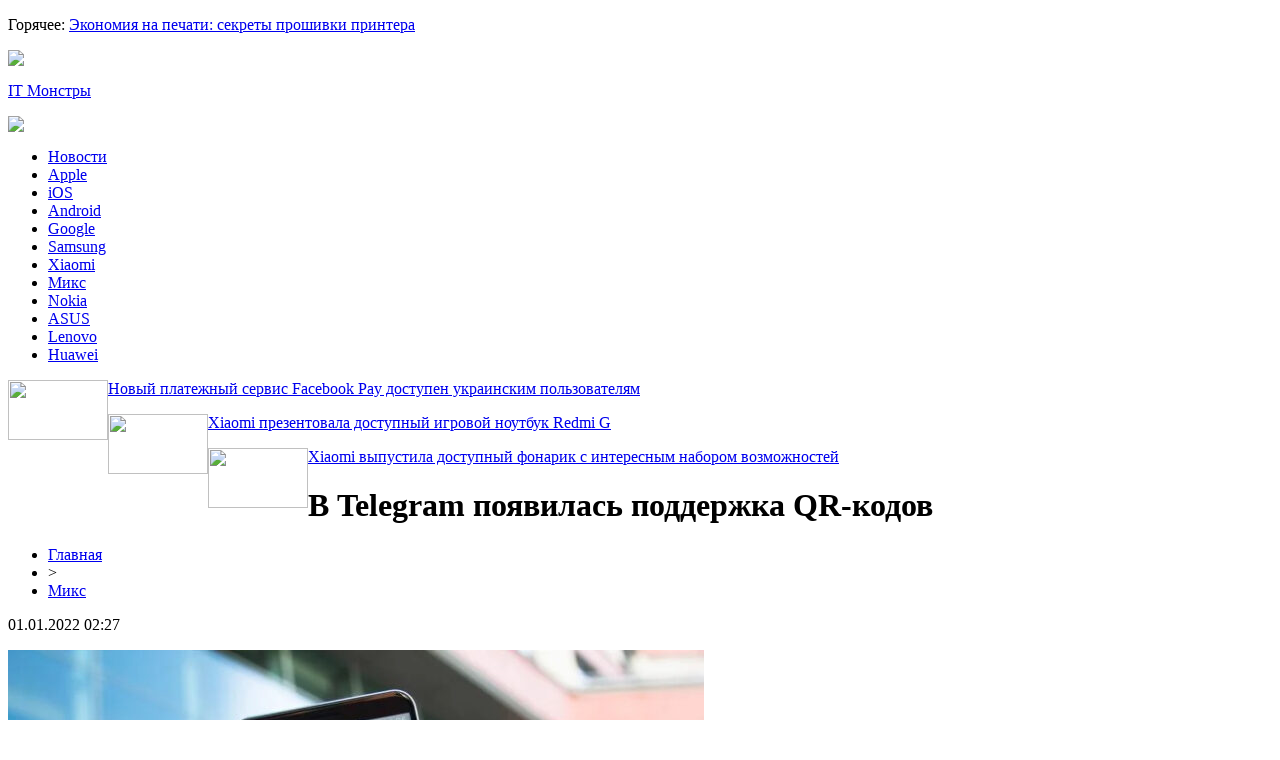

--- FILE ---
content_type: text/html; charset=UTF-8
request_url: http://it-monsters.com.ua/miks/v-telegram-poyavilas-podderzhka-qr-kodov/
body_size: 7707
content:
<!DOCTYPE html PUBLIC "-//W3C//DTD XHTML 1.0 Transitional//EN" "http://www.w3.org/TR/xhtml1/DTD/xhtml1-transitional.dtd">
<html xmlns="http://www.w3.org/1999/xhtml">
<head>
<meta http-equiv="Content-Type" content="text/html; charset=utf-8" />

<title>В Telegram появилась поддержка QR-кодов</title>
<meta name="description" content="В преддверии Нового года разработчики Telegram представили большой апдейт, заметно расширяющий функциональность мессенджера. После его установки вы сможет реагировать на сообщения, автоматически переводить сообщения с других языков, скрывать текст, генерировать QR-коды и пр. Подробности В свое время Telegram стал первым мессенджером с анимированными и интерактивными эмодзи." />
<meta name="keywords" content="Telegram, появилась, поддержка, кодов" />

<link rel="icon" href="http://it-monsters.com.ua/favicon.png" type="image/png" />
<link rel="stylesheet" href="http://it-monsters.com.ua/wp-content/themes/site/style.css" type="text/css" />
<link href='http://fonts.googleapis.com/css?family=Cuprum:400,400italic&subset=cyrillic' rel='stylesheet' type='text/css'><meta name='robots' content='max-image-preview:large' />
<style id='classic-theme-styles-inline-css' type='text/css'>
/*! This file is auto-generated */
.wp-block-button__link{color:#fff;background-color:#32373c;border-radius:9999px;box-shadow:none;text-decoration:none;padding:calc(.667em + 2px) calc(1.333em + 2px);font-size:1.125em}.wp-block-file__button{background:#32373c;color:#fff;text-decoration:none}
</style>
<style id='global-styles-inline-css' type='text/css'>
body{--wp--preset--color--black: #000000;--wp--preset--color--cyan-bluish-gray: #abb8c3;--wp--preset--color--white: #ffffff;--wp--preset--color--pale-pink: #f78da7;--wp--preset--color--vivid-red: #cf2e2e;--wp--preset--color--luminous-vivid-orange: #ff6900;--wp--preset--color--luminous-vivid-amber: #fcb900;--wp--preset--color--light-green-cyan: #7bdcb5;--wp--preset--color--vivid-green-cyan: #00d084;--wp--preset--color--pale-cyan-blue: #8ed1fc;--wp--preset--color--vivid-cyan-blue: #0693e3;--wp--preset--color--vivid-purple: #9b51e0;--wp--preset--gradient--vivid-cyan-blue-to-vivid-purple: linear-gradient(135deg,rgba(6,147,227,1) 0%,rgb(155,81,224) 100%);--wp--preset--gradient--light-green-cyan-to-vivid-green-cyan: linear-gradient(135deg,rgb(122,220,180) 0%,rgb(0,208,130) 100%);--wp--preset--gradient--luminous-vivid-amber-to-luminous-vivid-orange: linear-gradient(135deg,rgba(252,185,0,1) 0%,rgba(255,105,0,1) 100%);--wp--preset--gradient--luminous-vivid-orange-to-vivid-red: linear-gradient(135deg,rgba(255,105,0,1) 0%,rgb(207,46,46) 100%);--wp--preset--gradient--very-light-gray-to-cyan-bluish-gray: linear-gradient(135deg,rgb(238,238,238) 0%,rgb(169,184,195) 100%);--wp--preset--gradient--cool-to-warm-spectrum: linear-gradient(135deg,rgb(74,234,220) 0%,rgb(151,120,209) 20%,rgb(207,42,186) 40%,rgb(238,44,130) 60%,rgb(251,105,98) 80%,rgb(254,248,76) 100%);--wp--preset--gradient--blush-light-purple: linear-gradient(135deg,rgb(255,206,236) 0%,rgb(152,150,240) 100%);--wp--preset--gradient--blush-bordeaux: linear-gradient(135deg,rgb(254,205,165) 0%,rgb(254,45,45) 50%,rgb(107,0,62) 100%);--wp--preset--gradient--luminous-dusk: linear-gradient(135deg,rgb(255,203,112) 0%,rgb(199,81,192) 50%,rgb(65,88,208) 100%);--wp--preset--gradient--pale-ocean: linear-gradient(135deg,rgb(255,245,203) 0%,rgb(182,227,212) 50%,rgb(51,167,181) 100%);--wp--preset--gradient--electric-grass: linear-gradient(135deg,rgb(202,248,128) 0%,rgb(113,206,126) 100%);--wp--preset--gradient--midnight: linear-gradient(135deg,rgb(2,3,129) 0%,rgb(40,116,252) 100%);--wp--preset--font-size--small: 13px;--wp--preset--font-size--medium: 20px;--wp--preset--font-size--large: 36px;--wp--preset--font-size--x-large: 42px;--wp--preset--spacing--20: 0.44rem;--wp--preset--spacing--30: 0.67rem;--wp--preset--spacing--40: 1rem;--wp--preset--spacing--50: 1.5rem;--wp--preset--spacing--60: 2.25rem;--wp--preset--spacing--70: 3.38rem;--wp--preset--spacing--80: 5.06rem;--wp--preset--shadow--natural: 6px 6px 9px rgba(0, 0, 0, 0.2);--wp--preset--shadow--deep: 12px 12px 50px rgba(0, 0, 0, 0.4);--wp--preset--shadow--sharp: 6px 6px 0px rgba(0, 0, 0, 0.2);--wp--preset--shadow--outlined: 6px 6px 0px -3px rgba(255, 255, 255, 1), 6px 6px rgba(0, 0, 0, 1);--wp--preset--shadow--crisp: 6px 6px 0px rgba(0, 0, 0, 1);}:where(.is-layout-flex){gap: 0.5em;}:where(.is-layout-grid){gap: 0.5em;}body .is-layout-flex{display: flex;}body .is-layout-flex{flex-wrap: wrap;align-items: center;}body .is-layout-flex > *{margin: 0;}body .is-layout-grid{display: grid;}body .is-layout-grid > *{margin: 0;}:where(.wp-block-columns.is-layout-flex){gap: 2em;}:where(.wp-block-columns.is-layout-grid){gap: 2em;}:where(.wp-block-post-template.is-layout-flex){gap: 1.25em;}:where(.wp-block-post-template.is-layout-grid){gap: 1.25em;}.has-black-color{color: var(--wp--preset--color--black) !important;}.has-cyan-bluish-gray-color{color: var(--wp--preset--color--cyan-bluish-gray) !important;}.has-white-color{color: var(--wp--preset--color--white) !important;}.has-pale-pink-color{color: var(--wp--preset--color--pale-pink) !important;}.has-vivid-red-color{color: var(--wp--preset--color--vivid-red) !important;}.has-luminous-vivid-orange-color{color: var(--wp--preset--color--luminous-vivid-orange) !important;}.has-luminous-vivid-amber-color{color: var(--wp--preset--color--luminous-vivid-amber) !important;}.has-light-green-cyan-color{color: var(--wp--preset--color--light-green-cyan) !important;}.has-vivid-green-cyan-color{color: var(--wp--preset--color--vivid-green-cyan) !important;}.has-pale-cyan-blue-color{color: var(--wp--preset--color--pale-cyan-blue) !important;}.has-vivid-cyan-blue-color{color: var(--wp--preset--color--vivid-cyan-blue) !important;}.has-vivid-purple-color{color: var(--wp--preset--color--vivid-purple) !important;}.has-black-background-color{background-color: var(--wp--preset--color--black) !important;}.has-cyan-bluish-gray-background-color{background-color: var(--wp--preset--color--cyan-bluish-gray) !important;}.has-white-background-color{background-color: var(--wp--preset--color--white) !important;}.has-pale-pink-background-color{background-color: var(--wp--preset--color--pale-pink) !important;}.has-vivid-red-background-color{background-color: var(--wp--preset--color--vivid-red) !important;}.has-luminous-vivid-orange-background-color{background-color: var(--wp--preset--color--luminous-vivid-orange) !important;}.has-luminous-vivid-amber-background-color{background-color: var(--wp--preset--color--luminous-vivid-amber) !important;}.has-light-green-cyan-background-color{background-color: var(--wp--preset--color--light-green-cyan) !important;}.has-vivid-green-cyan-background-color{background-color: var(--wp--preset--color--vivid-green-cyan) !important;}.has-pale-cyan-blue-background-color{background-color: var(--wp--preset--color--pale-cyan-blue) !important;}.has-vivid-cyan-blue-background-color{background-color: var(--wp--preset--color--vivid-cyan-blue) !important;}.has-vivid-purple-background-color{background-color: var(--wp--preset--color--vivid-purple) !important;}.has-black-border-color{border-color: var(--wp--preset--color--black) !important;}.has-cyan-bluish-gray-border-color{border-color: var(--wp--preset--color--cyan-bluish-gray) !important;}.has-white-border-color{border-color: var(--wp--preset--color--white) !important;}.has-pale-pink-border-color{border-color: var(--wp--preset--color--pale-pink) !important;}.has-vivid-red-border-color{border-color: var(--wp--preset--color--vivid-red) !important;}.has-luminous-vivid-orange-border-color{border-color: var(--wp--preset--color--luminous-vivid-orange) !important;}.has-luminous-vivid-amber-border-color{border-color: var(--wp--preset--color--luminous-vivid-amber) !important;}.has-light-green-cyan-border-color{border-color: var(--wp--preset--color--light-green-cyan) !important;}.has-vivid-green-cyan-border-color{border-color: var(--wp--preset--color--vivid-green-cyan) !important;}.has-pale-cyan-blue-border-color{border-color: var(--wp--preset--color--pale-cyan-blue) !important;}.has-vivid-cyan-blue-border-color{border-color: var(--wp--preset--color--vivid-cyan-blue) !important;}.has-vivid-purple-border-color{border-color: var(--wp--preset--color--vivid-purple) !important;}.has-vivid-cyan-blue-to-vivid-purple-gradient-background{background: var(--wp--preset--gradient--vivid-cyan-blue-to-vivid-purple) !important;}.has-light-green-cyan-to-vivid-green-cyan-gradient-background{background: var(--wp--preset--gradient--light-green-cyan-to-vivid-green-cyan) !important;}.has-luminous-vivid-amber-to-luminous-vivid-orange-gradient-background{background: var(--wp--preset--gradient--luminous-vivid-amber-to-luminous-vivid-orange) !important;}.has-luminous-vivid-orange-to-vivid-red-gradient-background{background: var(--wp--preset--gradient--luminous-vivid-orange-to-vivid-red) !important;}.has-very-light-gray-to-cyan-bluish-gray-gradient-background{background: var(--wp--preset--gradient--very-light-gray-to-cyan-bluish-gray) !important;}.has-cool-to-warm-spectrum-gradient-background{background: var(--wp--preset--gradient--cool-to-warm-spectrum) !important;}.has-blush-light-purple-gradient-background{background: var(--wp--preset--gradient--blush-light-purple) !important;}.has-blush-bordeaux-gradient-background{background: var(--wp--preset--gradient--blush-bordeaux) !important;}.has-luminous-dusk-gradient-background{background: var(--wp--preset--gradient--luminous-dusk) !important;}.has-pale-ocean-gradient-background{background: var(--wp--preset--gradient--pale-ocean) !important;}.has-electric-grass-gradient-background{background: var(--wp--preset--gradient--electric-grass) !important;}.has-midnight-gradient-background{background: var(--wp--preset--gradient--midnight) !important;}.has-small-font-size{font-size: var(--wp--preset--font-size--small) !important;}.has-medium-font-size{font-size: var(--wp--preset--font-size--medium) !important;}.has-large-font-size{font-size: var(--wp--preset--font-size--large) !important;}.has-x-large-font-size{font-size: var(--wp--preset--font-size--x-large) !important;}
.wp-block-navigation a:where(:not(.wp-element-button)){color: inherit;}
:where(.wp-block-post-template.is-layout-flex){gap: 1.25em;}:where(.wp-block-post-template.is-layout-grid){gap: 1.25em;}
:where(.wp-block-columns.is-layout-flex){gap: 2em;}:where(.wp-block-columns.is-layout-grid){gap: 2em;}
.wp-block-pullquote{font-size: 1.5em;line-height: 1.6;}
</style>
<link rel="canonical" href="http://it-monsters.com.ua/miks/v-telegram-poyavilas-podderzhka-qr-kodov/" />
<link rel="alternate" type="application/json+oembed" href="http://it-monsters.com.ua/wp-json/oembed/1.0/embed?url=http%3A%2F%2Fit-monsters.com.ua%2Fmiks%2Fv-telegram-poyavilas-podderzhka-qr-kodov%2F" />
<link rel="alternate" type="text/xml+oembed" href="http://it-monsters.com.ua/wp-json/oembed/1.0/embed?url=http%3A%2F%2Fit-monsters.com.ua%2Fmiks%2Fv-telegram-poyavilas-podderzhka-qr-kodov%2F&#038;format=xml" />
</head>

<body>

<div id="headtop">
			<p><span>Горячее: </span><a href="http://it-monsters.com.ua/miks/ekonomiya-na-pechati-sekrety-proshivki-printera/">Экономия на печати: секреты прошивки принтера</a></p>
	</div>

<div id="inheadmid">
<div id="headmid">
	<div id="headmidleft">
		<div class="midsoc"><img src="http://it-monsters.com.ua/wp-content/themes/site/images/soc.jpg" /></div>
	</div>
	<div id="headmidcen">
		<p><a href="http://it-monsters.com.ua/" title="IT Монстры">IT Монстры</a></p>
	</div>
	<div id="headmidright">
		<div class="poisk"><img src="http://it-monsters.com.ua/wp-content/themes/site/images/search.jpg" /></div>
	</div>
</div>
</div>

<div id="headbot">
	<ul>
		<li><a href="http://it-monsters.com.ua/news/">Новости</a></li>
		<li><a href="http://it-monsters.com.ua/index.php?s=Apple">Apple</a></li>
		<li><a href="http://it-monsters.com.ua/index.php?s=iOS">iOS</a></li>
		<li><a href="http://it-monsters.com.ua/index.php?s=Android">Android</a></li>
		<li><a href="http://it-monsters.com.ua/index.php?s=Google">Google</a></li>
		<li><a href="http://it-monsters.com.ua/index.php?s=Samsung">Samsung</a></li>
		<li><a href="http://it-monsters.com.ua/index.php?s=Xiaomi">Xiaomi</a></li>
		<li><a href="http://it-monsters.com.ua/miks/">Микс</a></li>
		<li><a href="http://it-monsters.com.ua/index.php?s=Nokia">Nokia</a></li>
		<li><a href="http://it-monsters.com.ua/index.php?s=ASUS">ASUS</a></li>
		<li><a href="http://it-monsters.com.ua/index.php?s=Lenovo">Lenovo</a></li>
		<li><a href="http://it-monsters.com.ua/index.php?s=Huawei">Huawei</a></li>
	</ul>
</div>

<div id="inheadniz">
	<div id="headniz">
		<div class="niznews">
		<div class="nizimg">
						<a href="http://it-monsters.com.ua/news/novyj-platezhnyj-servis-facebook-pay-dostupen-ukrainskim-polzovatelyam/"><img src="https://prostomob.com/wp-content/uploads/2020/08/facebook-pay-2.jpg" width="100" height="60" align="left" /></a>
					</div>	
		<div class="niztext">
			<p><a href="http://it-monsters.com.ua/news/novyj-platezhnyj-servis-facebook-pay-dostupen-ukrainskim-polzovatelyam/">Новый платежный сервис Facebook Pay доступен украинским пользователям</a></p>
		</div>
	</div>
		<div class="niznews">
		<div class="nizimg">
						<a href="http://it-monsters.com.ua/news/xiaomi-prezentovala-dostupnyj-igrovoj-noutbuk-redmi-g/"><img src="https://prostomob.com/wp-content/uploads/2020/08/20200814_143031_260-696x311.jpg" width="100" height="60" align="left" /></a>
					</div>	
		<div class="niztext">
			<p><a href="http://it-monsters.com.ua/news/xiaomi-prezentovala-dostupnyj-igrovoj-noutbuk-redmi-g/">Xiaomi презентовала доступный игровой ноутбук Redmi G</a></p>
		</div>
	</div>
		<div class="niznews">
		<div class="nizimg">
						<a href="http://it-monsters.com.ua/news/xiaomi-vypustila-dostupnyj-fonarik-s-interesnym-naborom-vozmozhnostej/"><img src="https://prostomob.com/wp-content/uploads/2020/08/63ef6a088b.jpg" width="100" height="60" align="left" /></a>
					</div>	
		<div class="niztext">
			<p><a href="http://it-monsters.com.ua/news/xiaomi-vypustila-dostupnyj-fonarik-s-interesnym-naborom-vozmozhnostej/">Xiaomi выпустила доступный фонарик с интересным набором возможностей</a></p>
		</div>
	</div>
		</div>
</div>


<div id="main">
<div id="content">
	<h1>В Telegram появилась поддержка QR-кодов</h1>
	<div class="inlenta">
		<div id="breadcrumb"><ul><li><a href="http://it-monsters.com.ua">Главная</a></li><li>&gt;</li><li><a href="http://it-monsters.com.ua/miks/">Микс</a></li></ul></div>		<div id="datecont">01.01.2022 02:27</div>
	</div>
	
				
	<div id="samtext">

                    <p><img src="http://it-monsters.com.ua/wp-content/uploads/2022/01/telegram-new-year-update-696x489-1.jpg" alt="В Telegram появилась поддержка QR-кодов" title="В Telegram появилась поддержка QR-кодов" /></p>            
<p>В преддверии Нового года разработчики Telegram представили большой апдейт, заметно расширяющий функциональность мессенджера. После его установки вы сможет реагировать на сообщения, автоматически переводить сообщения с других языков, скрывать текст, генерировать QR-коды и пр.</p>
<h2>Подробности</h2>
<p>В свое время Telegram стал первым мессенджером с анимированными и интерактивными эмодзи. Благодаря предновогоднему обновлению юзеры смогут реагировать с помощью эмодзи на сообщения. К примеру, двукратное нажатие на пост автоматически добавит эмодзи в виде руки с поднятым вверх большим пальцем. Чтобы использовать в качестве реакции прочие эмодзи, нужно тапнуть по сообщению однократно.</p>
<p>Еще одним нововведением стала возможность сокрытия текста. После выделения части текстовой информации ее можно отформатировать с помощью функции «Скрытый». Новую функцию можно использовать для сокрытия спойлеров в новых кинофильмах.</p>
<p><img decoding="async" src="https://prostomob.com/wp-content/uploads/2021/12/telegram-new-year-update-2.jpg" alt="Telegram"/></p>
<p>Отныне пользователи Telegram смогут без труда общаться с иностранцами. В мессенджере появилась функция перевода текстовых сообщений. Для перевода сообщения достаточно нажать на него, после чего выбрать опцию «Перевести». В iOS-версии Telegram сообщение необходимо зажать пальцем.</p>
<p>Пользователи Telegram получили возможность генерации QR-кодов для любого юзера с публичной ссылкой. При сканировании кода владелец смартфона будет перенаправляться в конкретный профиль. Кроме этого, можно генерировать QR-коды для перенаправления пользователей в каналы и группы. Для создания QR-кода собственной страницы достаточно зайти в «Настройки».</p>
<p>Читайте свежие новости из мира мобильных технологий в <strong>Гугл Новостях</strong>, <strong>Facebook</strong> и <strong>Twitter</strong>, а также подписивайтесь на <strong>YouTube-канал</strong> и покупайте смартфоны в  <strong>группе Telegram</strong></p>
<p><!--noindex--><a href="http://it-monsters.com.ua/red.php?https://prostomob.com/77920-v-telegram-poyavilas-podderzhka-qr-kodov" rel="nofollow noopener noreferrer" target="_blank">Источник</a><!--/noindex--></p>
        
			</div>		

<div id="alsor">
<p><img src="http://it-monsters.com.ua/wp-content/themes/site/images/li.png" width="6" height="9" style="margin-right:6px;" /><a href="http://it-monsters.com.ua/miks/populyarnyj-smartfon-xiaomi-vyzhil-posle-padeniya-s-8-go-etazha/">Популярный смартфон Xiaomi выжил после падения с 8-го этажа</a></p>
<p><img src="http://it-monsters.com.ua/wp-content/themes/site/images/li.png" width="6" height="9" style="margin-right:6px;" /><a href="http://it-monsters.com.ua/news/%d0%bb%d0%b0%d0%b9%d0%bc%d0%b0-%d0%b2%d0%b0%d0%b9%d0%ba%d1%83%d0%bb%d0%b5-%d0%bf%d0%be%d0%ba%d0%b0%d0%b7%d0%b0%d0%bb%d0%b0-%d0%bb%d0%b8%d1%86%d0%be-%d0%b1%d0%b5%d0%b7-%d0%bc%d0%b0%d0%ba%d0%b8%d1%8f/">Лайма Вайкуле показала лицо без макияжа во время застолья с Аллой Пугачевой</a></p>
<p><img src="http://it-monsters.com.ua/wp-content/themes/site/images/li.png" width="6" height="9" style="margin-right:6px;" /><a href="http://it-monsters.com.ua/miks/xiaomi-vypustila-privod-dlya-umnyh-shtor-s-batareej-na-6200-mach/">Xiaomi выпустила привод для “умных” штор с батареей на 6200 мАч</a></p>
<p><img src="http://it-monsters.com.ua/wp-content/themes/site/images/li.png" width="6" height="9" style="margin-right:6px;" /><a href="http://it-monsters.com.ua/miks/samsung-galaxy-f42-5g-sereznyj-konkurent-poco-m3-pro-s-dimensity-700/">Samsung Galaxy F42 5G: серьезный конкурент Poco M3 Pro с Dimensity 700</a></p>
<p><img src="http://it-monsters.com.ua/wp-content/themes/site/images/li.png" width="6" height="9" style="margin-right:6px;" /><a href="http://it-monsters.com.ua/miks/xiaomi-12-pro-i-12-ultra-predstavyat-tolko-v-sleduyushhem-godu/">Xiaomi 12 Pro и 12 Ultra представят только в следующем году</a></p>
</div>


</div>

<div id="sidebar">

<div class="sidka">

<div style="margin-bottom:15px;"><iframe width="294" height="165" src="https://www.youtube.com/embed/pyRnKWKb7Dc" frameborder="0" allow="accelerometer; autoplay; encrypted-media; gyroscope; picture-in-picture" allowfullscreen></iframe></div>

<div id="zagol2">Все публикации</div>
	<div class="sideother">
		<div class="mugo">
		<div class="sidetime">21:53</div>
		<div class="sidetext"><p><a href="http://it-monsters.com.ua/miks/ekonomiya-na-pechati-sekrety-proshivki-printera/">Экономия на печати: секреты прошивки принтера</a></p></div>
	</div>
		<div class="mugo">
		<div class="sidetime">22:24</div>
		<div class="sidetext"><p><a href="http://it-monsters.com.ua/miks/zachem-nuzhen-keshbek-gembleru/">Зачем нужен кэшбэк гэмблеру</a></p></div>
	</div>
		<div class="mugo">
		<div class="sidetime">20:28</div>
		<div class="sidetext"><p><a href="http://it-monsters.com.ua/miks/obzor-onlino-wz/">Обзор онлайн-казино Winz</a></p></div>
	</div>
		<div class="mugo">
		<div class="sidetime">05:49</div>
		<div class="sidetext"><p><a href="http://it-monsters.com.ua/miks/varianti-popovnennya-ta-vivedu-koshtiv/">Олайн казино GGBET: варіанти поповнення та виведу коштів</a></p></div>
	</div>
		<div class="mugo">
		<div class="sidetime">23:17</div>
		<div class="sidetext"><p><a href="http://it-monsters.com.ua/miks/sura-velika-kollekcziya-igor/">Онлайн казино SuperGra – велика коллекція ігор та слотів</a></p></div>
	</div>
		<div class="mugo">
		<div class="sidetime">20:52</div>
		<div class="sidetext"><p><a href="http://it-monsters.com.ua/miks/otvetstvennaya-igra-i-borba-s-zavisimostyu-kak/">Ответственная игра и борьба с зависимостью: Как наслаждаться азартными играми без риска</a></p></div>
	</div>
		<div class="mugo">
		<div class="sidetime">23:34</div>
		<div class="sidetext"><p><a href="http://it-monsters.com.ua/miks/luchshie-vidy-stavok-na-chempionate-mira/">Лучшие виды ставок на Чемпионате мира</a></p></div>
	</div>
		<div class="mugo">
		<div class="sidetime">17:05</div>
		<div class="sidetext"><p><a href="http://it-monsters.com.ua/miks/tajny-virtualnogo-vliyaniya-kak-nakrutka-raskryvaet-sekrety-populyarnosti/">Тайны Виртуального Влияния: Как Накрутка раскрывает секреты популярности</a></p></div>
	</div>
		<div class="mugo">
		<div class="sidetime">21:40</div>
		<div class="sidetext"><p><a href="http://it-monsters.com.ua/miks/tatu-v-ki%d1%94vi-vidbitok-suchasnogo-mistecztva-na-tili/">Тату в Києві: відбиток сучасного мистецтва на тілі</a></p></div>
	</div>
		<div class="mugo">
		<div class="sidetime">19:23</div>
		<div class="sidetext"><p><a href="http://it-monsters.com.ua/miks/najkrashhi-kazino-z-bezdepozitnim-bonusom/">Найкращі казино з бездепозитним бонусом</a></p></div>
	</div>
		<div class="mugo">
		<div class="sidetime">10:27</div>
		<div class="sidetext"><p><a href="http://it-monsters.com.ua/miks/malenkie-mikrovolnovki-kompaktnost-i-udobstvo/">Маленькие микроволновки: компактность и удобство</a></p></div>
	</div>
		<div class="mugo">
		<div class="sidetime">06:08</div>
		<div class="sidetext"><p><a href="http://it-monsters.com.ua/miks/avtoshkola-na-kpi/">Автошкола на КПІ</a></p></div>
	</div>
		<div class="mugo">
		<div class="sidetime">18:28</div>
		<div class="sidetext"><p><a href="http://it-monsters.com.ua/miks/remont-stiralnyh-mashin-v-almaty-legko-i-bystro/">Ремонт стиральных машин в Алматы легко и быстро</a></p></div>
	</div>
		<div class="mugo">
		<div class="sidetime">22:33</div>
		<div class="sidetext"><p><a href="http://it-monsters.com.ua/miks/kaper-pro-vash-nadezhnyj-pomoshhnik-v-mire-stavok-na-sport/">Kaper.pro - ваш надежный помощник в мире ставок на спорт</a></p></div>
	</div>
		<div class="mugo">
		<div class="sidetime">07:32</div>
		<div class="sidetext"><p><a href="http://it-monsters.com.ua/miks/chto-znachit-total-bolshe-5/">Что значит "тотал больше 5"</a></p></div>
	</div>
		<div class="mugo">
		<div class="sidetime">21:05</div>
		<div class="sidetext"><p><a href="http://it-monsters.com.ua/miks/chastnye-onlajn-uroki-dlya-detej/">Частные онлайн-уроки для детей</a></p></div>
	</div>
		<div class="mugo">
		<div class="sidetime">22:36</div>
		<div class="sidetext"><p><a href="http://it-monsters.com.ua/miks/germetiki-yak-budivelna-himiya-dlya-riznih-vidiv-remontno-montazhnih-robit/">Герметики як будівельна хімія для різних видів ремонтно-монтажних робіт</a></p></div>
	</div>
		<div class="mugo">
		<div class="sidetime">20:47</div>
		<div class="sidetext"><p><a href="http://it-monsters.com.ua/miks/perevagi-proktoriv-epson/">Переваги проєкторів Epson</a></p></div>
	</div>
		<div class="mugo">
		<div class="sidetime">06:26</div>
		<div class="sidetext"><p><a href="http://it-monsters.com.ua/miks/kak-stat-uspeshnym-biznesmenom-arslan-dzhumaev/">Как стать успешным бизнесменом: Арслан Джумаев</a></p></div>
	</div>
		<div class="mugo">
		<div class="sidetime">20:37</div>
		<div class="sidetext"><p><a href="http://it-monsters.com.ua/miks/zachem-nuzhno-obsluzhivanie-kompyuterov-v-ofise/">Зачем нужно обслуживание компьютеров в офисе</a></p></div>
	</div>
		<div class="mugo">
		<div class="sidetime">14:20</div>
		<div class="sidetext"><p><a href="http://it-monsters.com.ua/miks/komu-doverit-remont-hodovoj-v-kieve/">Кому доверить ремонт ходовой в Киеве</a></p></div>
	</div>
		<div class="mugo">
		<div class="sidetime">03:17</div>
		<div class="sidetext"><p><a href="http://it-monsters.com.ua/miks/samye-vygodnye-usloviya-obmena-kriptovalyuty/">Самые выгодные условия обмена криптовалюты</a></p></div>
	</div>
		<div class="mugo">
		<div class="sidetime">18:42</div>
		<div class="sidetext"><p><a href="http://it-monsters.com.ua/miks/otis-novyj-bravler-v-obnovlenii-morskie-glubiny-bravl-stars/">Отис - новый бравлер в обновлении "Морские глубины" Бравл Старс</a></p></div>
	</div>
		<div class="mugo">
		<div class="sidetime">07:21</div>
		<div class="sidetext"><p><a href="http://it-monsters.com.ua/miks/slot-plinko-v-rossii/">Слот Плинко в России</a></p></div>
	</div>
		<div class="mugo">
		<div class="sidetime">10:35</div>
		<div class="sidetext"><p><a href="http://it-monsters.com.ua/miks/mini-otel-v-kieve/">Мини отель в Киеве</a></p></div>
	</div>
		<div class="mugo">
		<div class="sidetime">02:27</div>
		<div class="sidetext"><p><a href="http://it-monsters.com.ua/reports.html">Отчеты по Википедии</a></p></div>
	</div>
	</div>
</div>
	

</div>
</div>

<div id="prefooter">
	<div id="prefoot">
				<div class="masta">
		<div class="media-big-cont2">
			<a href="http://it-monsters.com.ua/news/novyj-platezhnyj-servis-facebook-pay-dostupen-ukrainskim-polzovatelyam/">
								<img src="https://prostomob.com/wp-content/uploads/2020/08/facebook-pay-2.jpg" width="320" height="200" align="left" />
								<div class="overlay2"><p>Новый платежный сервис Facebook Pay доступен украинским пользователям</p></div>
			</a>
		</div>
		</div>
				<div class="masta">
		<div class="media-big-cont2">
			<a href="http://it-monsters.com.ua/news/xiaomi-prezentovala-dostupnyj-igrovoj-noutbuk-redmi-g/">
								<img src="https://prostomob.com/wp-content/uploads/2020/08/20200814_143031_260-696x311.jpg" width="320" height="200" align="left" />
								<div class="overlay2"><p>Xiaomi презентовала доступный игровой ноутбук Redmi G</p></div>
			</a>
		</div>
		</div>
				<div class="masta">
		<div class="media-big-cont2">
			<a href="http://it-monsters.com.ua/news/xiaomi-vypustila-dostupnyj-fonarik-s-interesnym-naborom-vozmozhnostej/">
								<img src="https://prostomob.com/wp-content/uploads/2020/08/63ef6a088b.jpg" width="320" height="200" align="left" />
								<div class="overlay2"><p>Xiaomi выпустила доступный фонарик с интересным набором возможностей</p></div>
			</a>
		</div>
		</div>
			</div>
</div>

<div id="infooter">
<div id="footmenu">
	<ul>
		<li><a href="http://it-monsters.com.ua/news/">Новости</a></li>
		<li><a href="http://it-monsters.com.ua/index.php?s=Apple">Apple</a></li>
		<li><a href="http://it-monsters.com.ua/index.php?s=iOS">iOS</a></li>
		<li><a href="http://it-monsters.com.ua/index.php?s=Android">Android</a></li>
		<li><a href="http://it-monsters.com.ua/index.php?s=Google">Google</a></li>
		<li><a href="http://it-monsters.com.ua/index.php?s=Samsung">Samsung</a></li>
		<li><a href="http://it-monsters.com.ua/index.php?s=Xiaomi">Xiaomi</a></li>
		<li><a href="http://it-monsters.com.ua/miks/">Микс</a></li>
		<li><a href="http://it-monsters.com.ua/index.php?s=Nokia">Nokia</a></li>
		<li><a href="http://it-monsters.com.ua/index.php?s=ASUS">ASUS</a></li>
		<li><a href="http://it-monsters.com.ua/articles/1/all.html">Статьи</a></li>
		<li><a href="http://it-monsters.com.ua/index.php?s=Lenovo">Lenovo</a></li>
		<li><a href="http://it-monsters.com.ua/index.php?s=Huawei">Huawei</a></li>
	</ul>
</div>

<div id="footfoot">
		2026 &copy; "<a href="http://it-monsters.com.ua/">IT Монстры</a>". Все права защищены. <a href="http://it-monsters.com.ua/sitemap.xml">Карта сайта</a>. <img src="http://1by.by/mails/it-monsterscomua.png" /></a>
</div>
</div>

<!--noindex-->
<img src="https://mc.yandex.ru/watch/45953526" style="position:absolute; left:-9999px;" alt="" /><!--/noindex-->

</body>

</html>